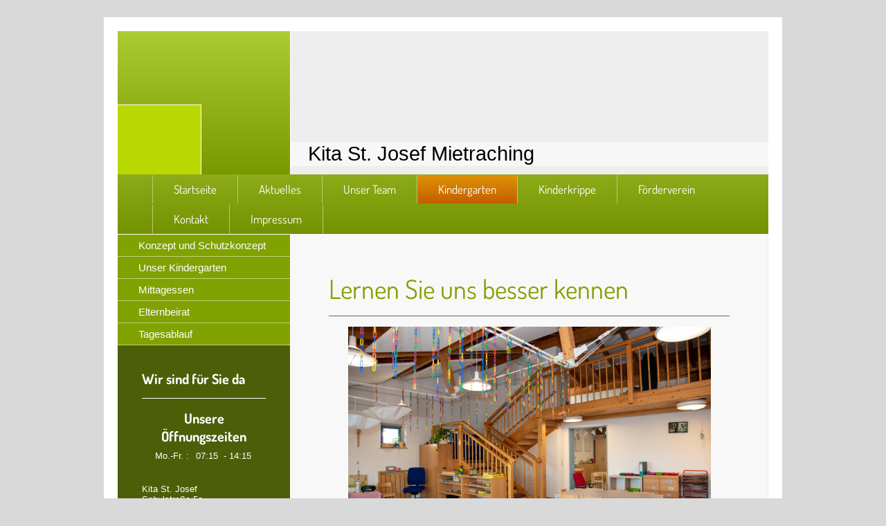

--- FILE ---
content_type: text/html; charset=UTF-8
request_url: https://www.kindergarten-st-josef-mietraching.de/kindergarten/
body_size: 6121
content:
<!DOCTYPE html>
<html lang="de"  ><head prefix="og: http://ogp.me/ns# fb: http://ogp.me/ns/fb# business: http://ogp.me/ns/business#">
    <meta http-equiv="Content-Type" content="text/html; charset=utf-8"/>
    <meta name="generator" content="IONOS MyWebsite"/>
        
    <link rel="dns-prefetch" href="//cdn.website-start.de/"/>
    <link rel="dns-prefetch" href="//106.mod.mywebsite-editor.com"/>
    <link rel="dns-prefetch" href="https://106.sb.mywebsite-editor.com/"/>
    <link rel="shortcut icon" href="//cdn.website-start.de/favicon.ico"/>
        <title>Förderverien Kindergarten St. Josef Mietraching - Kindergarten</title>
    
    

<meta name="format-detection" content="telephone=no"/>
        <meta name="keywords" content="Kindergarten,  Betreuung,  Kindergärtnerin,  Erziehung"/>
            <meta name="description" content="Pädagogische Fachkompetenz, herausragendes Engagement und umfangreiche Betreuungszeiten - dafür steht Förderverien Kindergarten St. Josef Mietraching als Kindergarten."/>
            <meta name="robots" content="index,follow"/>
        <link href="https://www.kindergarten-st-josef-mietraching.de/s/style/layout.css?1692292723" rel="stylesheet" type="text/css"/>
    <link href="https://www.kindergarten-st-josef-mietraching.de/s/style/main.css?1692292723" rel="stylesheet" type="text/css"/>
    <link href="//cdn.website-start.de/app/cdn/min/group/web.css?1763478093678" rel="stylesheet" type="text/css"/>
<link href="//cdn.website-start.de/app/cdn/min/moduleserver/css/de_DE/common,shoppingbasket?1763478093678" rel="stylesheet" type="text/css"/>
    <link href="https://106.sb.mywebsite-editor.com/app/logstate2-css.php?site=378044402&amp;t=1769333781" rel="stylesheet" type="text/css"/>

<script type="text/javascript">
    /* <![CDATA[ */
var stagingMode = '';
    /* ]]> */
</script>
<script src="https://106.sb.mywebsite-editor.com/app/logstate-js.php?site=378044402&amp;t=1769333781"></script>

    <link href="https://www.kindergarten-st-josef-mietraching.de/s/style/print.css?1763478093678" rel="stylesheet" media="print" type="text/css"/>
    <script type="text/javascript">
    /* <![CDATA[ */
    var systemurl = 'https://106.sb.mywebsite-editor.com/';
    var webPath = '/';
    var proxyName = '';
    var webServerName = 'www.kindergarten-st-josef-mietraching.de';
    var sslServerUrl = 'https://www.kindergarten-st-josef-mietraching.de';
    var nonSslServerUrl = 'http://www.kindergarten-st-josef-mietraching.de';
    var webserverProtocol = 'http://';
    var nghScriptsUrlPrefix = '//106.mod.mywebsite-editor.com';
    var sessionNamespace = 'DIY_SB';
    var jimdoData = {
        cdnUrl:  '//cdn.website-start.de/',
        messages: {
            lightBox: {
    image : 'Bild',
    of: 'von'
}

        },
        isTrial: 0,
        pageId: 860133    };
    var script_basisID = "378044402";

    diy = window.diy || {};
    diy.web = diy.web || {};

        diy.web.jsBaseUrl = "//cdn.website-start.de/s/build/";

    diy.context = diy.context || {};
    diy.context.type = diy.context.type || 'web';
    /* ]]> */
</script>

<script type="text/javascript" src="//cdn.website-start.de/app/cdn/min/group/web.js?1763478093678" crossorigin="anonymous"></script><script type="text/javascript" src="//cdn.website-start.de/s/build/web.bundle.js?1763478093678" crossorigin="anonymous"></script><script src="//cdn.website-start.de/app/cdn/min/moduleserver/js/de_DE/common,shoppingbasket?1763478093678"></script>
<script type="text/javascript" src="https://cdn.website-start.de/proxy/apps/static/resource/dependencies/"></script><script type="text/javascript">
                    if (typeof require !== 'undefined') {
                        require.config({
                            waitSeconds : 10,
                            baseUrl : 'https://cdn.website-start.de/proxy/apps/static/js/'
                        });
                    }
                </script><script type="text/javascript" src="//cdn.website-start.de/app/cdn/min/group/pfcsupport.js?1763478093678" crossorigin="anonymous"></script>    <meta property="og:type" content="business.business"/>
    <meta property="og:url" content="https://www.kindergarten-st-josef-mietraching.de/kindergarten/"/>
    <meta property="og:title" content="Förderverien Kindergarten St. Josef Mietraching - Kindergarten"/>
            <meta property="og:description" content="Pädagogische Fachkompetenz, herausragendes Engagement und umfangreiche Betreuungszeiten - dafür steht Förderverien Kindergarten St. Josef Mietraching als Kindergarten."/>
                <meta property="og:image" content="https://www.kindergarten-st-josef-mietraching.de/s/img/emotionheader6249880.gif"/>
        <meta property="business:contact_data:country_name" content="Deutschland"/>
    
    
    
    
    
    
    
    
</head>


<body class="body   cc-pagemode-default diy-market-de_DE" data-pageid="860133" id="page-860133">
    
    <div class="diyw">
        <div id="diywebWrapper">			
	<div id="diywebHeaderWrapper">
		<div id="diywebLeftHeaderWrapper"></div>
		<div id="diywebEmotionHeader">
<style type="text/css" media="all">
.diyw div#emotion-header {
        max-width: 690px;
        max-height: 207px;
                background: #eeeeee;
    }

.diyw div#emotion-header-title-bg {
    left: 0%;
    top: 20%;
    width: 100%;
    height: 17%;

    background-color: #FFFFFF;
    opacity: 0.50;
    filter: alpha(opacity = 50);
    }
.diyw img#emotion-header-logo {
    left: 1.00%;
    top: 0.00%;
    background: transparent;
                border: 1px solid #CCCCCC;
        padding: 0px;
                display: none;
    }

.diyw div#emotion-header strong#emotion-header-title {
    left: 5%;
    top: 20%;
    color: #000000;
        font: normal normal 29px/120% Helvetica, 'Helvetica Neue', 'Trebuchet MS', sans-serif;
}

.diyw div#emotion-no-bg-container{
    max-height: 207px;
}

.diyw div#emotion-no-bg-container .emotion-no-bg-height {
    margin-top: 30.00%;
}
</style>
<div id="emotion-header" data-action="loadView" data-params="active" data-imagescount="0">
            <img src="https://www.kindergarten-st-josef-mietraching.de/s/img/emotionheader6249880.gif?1415110878.690px.207px" id="emotion-header-img" alt=""/>
            
        <div id="ehSlideshowPlaceholder">
            <div id="ehSlideShow">
                <div class="slide-container">
                                </div>
            </div>
        </div>


        <script type="text/javascript">
        //<![CDATA[
                diy.module.emotionHeader.slideShow.init({ slides: [] });
        //]]>
        </script>

    
            
        
            
                  	<div id="emotion-header-title-bg"></div>
    
            <strong id="emotion-header-title" style="text-align: left">Kita St. Josef Mietraching</strong>
                    <div class="notranslate">
                <svg xmlns="http://www.w3.org/2000/svg" version="1.1" id="emotion-header-title-svg" viewBox="0 0 690 207" preserveAspectRatio="xMinYMin meet"><text style="font-family:Helvetica, 'Helvetica Neue', 'Trebuchet MS', sans-serif;font-size:29px;font-style:normal;font-weight:normal;fill:#000000;line-height:1.2em;"><tspan x="0" style="text-anchor: start" dy="0.95em">Kita St. Josef Mietraching</tspan></text></svg>
            </div>
            
    
    <script type="text/javascript">
    //<![CDATA[
    (function ($) {
        function enableSvgTitle() {
                        var titleSvg = $('svg#emotion-header-title-svg'),
                titleHtml = $('#emotion-header-title'),
                emoWidthAbs = 690,
                emoHeightAbs = 207,
                offsetParent,
                titlePosition,
                svgBoxWidth,
                svgBoxHeight;

                        if (titleSvg.length && titleHtml.length) {
                offsetParent = titleHtml.offsetParent();
                titlePosition = titleHtml.position();
                svgBoxWidth = titleHtml.width();
                svgBoxHeight = titleHtml.height();

                                titleSvg.get(0).setAttribute('viewBox', '0 0 ' + svgBoxWidth + ' ' + svgBoxHeight);
                titleSvg.css({
                   left: Math.roundTo(100 * titlePosition.left / offsetParent.width(), 3) + '%',
                   top: Math.roundTo(100 * titlePosition.top / offsetParent.height(), 3) + '%',
                   width: Math.roundTo(100 * svgBoxWidth / emoWidthAbs, 3) + '%',
                   height: Math.roundTo(100 * svgBoxHeight / emoHeightAbs, 3) + '%'
                });

                titleHtml.css('visibility','hidden');
                titleSvg.css('visibility','visible');
            }
        }

        
            var posFunc = function($, overrideSize) {
                var elems = [], containerWidth, containerHeight;
                                    elems.push({
                        selector: '#emotion-header-title',
                        overrideSize: true,
                        horPos: 6.93,
                        vertPos: 91.86                    });
                    lastTitleWidth = $('#emotion-header-title').width();
                                                elems.push({
                    selector: '#emotion-header-title-bg',
                    horPos: 0,
                    vertPos: 93                });
                                
                containerWidth = parseInt('690');
                containerHeight = parseInt('207');

                for (var i = 0; i < elems.length; ++i) {
                    var el = elems[i],
                        $el = $(el.selector),
                        pos = {
                            left: el.horPos,
                            top: el.vertPos
                        };
                    if (!$el.length) continue;
                    var anchorPos = $el.anchorPosition();
                    anchorPos.$container = $('#emotion-header');

                    if (overrideSize === true || el.overrideSize === true) {
                        anchorPos.setContainerSize(containerWidth, containerHeight);
                    } else {
                        anchorPos.setContainerSize(null, null);
                    }

                    var pxPos = anchorPos.fromAnchorPosition(pos),
                        pcPos = anchorPos.toPercentPosition(pxPos);

                    var elPos = {};
                    if (!isNaN(parseFloat(pcPos.top)) && isFinite(pcPos.top)) {
                        elPos.top = pcPos.top + '%';
                    }
                    if (!isNaN(parseFloat(pcPos.left)) && isFinite(pcPos.left)) {
                        elPos.left = pcPos.left + '%';
                    }
                    $el.css(elPos);
                }

                // switch to svg title
                enableSvgTitle();
            };

                        var $emotionImg = jQuery('#emotion-header-img');
            if ($emotionImg.length > 0) {
                // first position the element based on stored size
                posFunc(jQuery, true);

                // trigger reposition using the real size when the element is loaded
                var ehLoadEvTriggered = false;
                $emotionImg.one('load', function(){
                    posFunc(jQuery);
                    ehLoadEvTriggered = true;
                                        diy.module.emotionHeader.slideShow.start();
                                    }).each(function() {
                                        if(this.complete || typeof this.complete === 'undefined') {
                        jQuery(this).load();
                    }
                });

                                noLoadTriggeredTimeoutId = setTimeout(function() {
                    if (!ehLoadEvTriggered) {
                        posFunc(jQuery);
                    }
                    window.clearTimeout(noLoadTriggeredTimeoutId)
                }, 5000);//after 5 seconds
            } else {
                jQuery(function(){
                    posFunc(jQuery);
                });
            }

                        if (jQuery.isBrowser && jQuery.isBrowser.ie8) {
                var longTitleRepositionCalls = 0;
                longTitleRepositionInterval = setInterval(function() {
                    if (lastTitleWidth > 0 && lastTitleWidth != jQuery('#emotion-header-title').width()) {
                        posFunc(jQuery);
                    }
                    longTitleRepositionCalls++;
                    // try this for 5 seconds
                    if (longTitleRepositionCalls === 5) {
                        window.clearInterval(longTitleRepositionInterval);
                    }
                }, 1000);//each 1 second
            }

            }(jQuery));
    //]]>
    </script>

    </div>
</div>
	</div>					
	<div id="diywebNavigation"><div class="webnavigation"><ul id="mainNav1" class="mainNav1"><li class="navTopItemGroup_1"><a data-page-id="860132" href="https://www.kindergarten-st-josef-mietraching.de/" class="level_1"><span>Startseite</span></a></li><li class="navTopItemGroup_2"><a data-page-id="1567068" href="https://www.kindergarten-st-josef-mietraching.de/aktuelles/" class="level_1"><span>Aktuelles</span></a></li><li class="navTopItemGroup_3"><a data-page-id="860135" href="https://www.kindergarten-st-josef-mietraching.de/unser-team/" class="level_1"><span>Unser Team</span></a></li><li class="navTopItemGroup_4"><a data-page-id="860133" href="https://www.kindergarten-st-josef-mietraching.de/kindergarten/" class="current level_1"><span>Kindergarten</span></a></li><li class="navTopItemGroup_5"><a data-page-id="861454" href="https://www.kindergarten-st-josef-mietraching.de/kinderkrippe/" class="level_1"><span>Kinderkrippe</span></a></li><li class="navTopItemGroup_6"><a data-page-id="860139" href="https://www.kindergarten-st-josef-mietraching.de/förderverein/" class="level_1"><span>Förderverein</span></a></li><li class="navTopItemGroup_7"><a data-page-id="860140" href="https://www.kindergarten-st-josef-mietraching.de/kontakt/" class="level_1"><span>Kontakt</span></a></li><li class="navTopItemGroup_8"><a data-page-id="860142" href="https://www.kindergarten-st-josef-mietraching.de/impressum/" class="level_1"><span>Impressum</span></a></li></ul></div></div>			
	<div id="diywebCenterWrapper">
		<div id="diywebLeftCenterWrapper"><div class="webnavigation"><ul id="mainNav2" class="mainNav2"><li class="navTopItemGroup_0"><a data-page-id="862310" href="https://www.kindergarten-st-josef-mietraching.de/kindergarten/konzept-und-schutzkonzept/" class="level_2"><span>Konzept und Schutzkonzept</span></a></li><li class="navTopItemGroup_0"><a data-page-id="862313" href="https://www.kindergarten-st-josef-mietraching.de/kindergarten/unser-kindergarten/" class="level_2"><span>Unser Kindergarten</span></a></li><li class="navTopItemGroup_0"><a data-page-id="862314" href="https://www.kindergarten-st-josef-mietraching.de/kindergarten/mittagessen/" class="level_2"><span>Mittagessen</span></a></li><li class="navTopItemGroup_0"><a data-page-id="862315" href="https://www.kindergarten-st-josef-mietraching.de/kindergarten/elternbeirat/" class="level_2"><span>Elternbeirat</span></a></li><li class="navTopItemGroup_0"><a data-page-id="860136" href="https://www.kindergarten-st-josef-mietraching.de/kindergarten/tagesablauf/" class="level_2"><span>Tagesablauf</span></a></li></ul></div>				
			<div id="diywebSidebar"><div id="matrix_929021" class="sortable-matrix" data-matrixId="929021"><div class="n module-type-header diyfeLiveArea "> <h2><span class="diyfeDecoration">Wir sind für Sie da</span></h2> </div><div class="n module-type-hr diyfeLiveArea "> <div style="padding: 0px 0px">
    <div class="hr"></div>
</div>
 </div><div class="n module-type-webcomponent-businessHours diyfeLiveArea "> <div id="webcomponent_ab11d2f1-9d89-45ee-8dac-407a1b19d403_web" class="diysdk_contentApps_businessHours web_view webcomponent diyApp">
<style type="text/css">
@media only screen and (max-width: 1024px) {
    .diysdk_contentApps_businessHours.web_view.webcomponent .large .days
    {
        padding-right: 10px;
        float: left;
    }
    .diysdk_contentApps_businessHours.web_view.webcomponent .large  .time
    {
        float:left;
    }
    .diysdk_contentApps_businessHours.web_view.webcomponent .large .days span p
    {
        text-align: right;
    }
}

@media only screen and (max-width: 568px) {
    .diysdk_contentApps_businessHours.web_view.webcomponent .days
    {
        padding-right: 0px !important;
        float: none !important;
        width: auto !important;
    }
    .diysdk_contentApps_businessHours.web_view.webcomponent .time
    {
        float:none !important;
    }
    .diysdk_contentApps_businessHours.web_view.webcomponent .days span p
    {
        text-align: inherit !important;
    }
}
</style>
    <div itemscope="" itemtype="http://schema.org/LocalBusiness" class="alignment large align_center clear">
        <div class="title"><h2>Unsere Öffnungszeiten</h2></div>
        <div class="clear"></div>
        <div class="businessHoursTable">
                            <div class="businessHours">
                        <div class="days">
                                                    <span><p class="marginApplied">Mo.-Fr. :</p></span>
                        </div>
                        <div class="time">
                                                    <div class="from1">
                                <span>
                                    <p class="marginApplied">
                                    07:15  - 14:15                                     </p>
                                </span>
                            </div>
                                                    </div>
                                                        <meta itemprop="openingHours" content="Mo-Fr 07:15-14:15"/>
                                                        <div class="clear"></div>
                    </div>
                            </div>
        <div class="clear"></div>
        <div class="callAction"><p/></div>
        <div class="clear"></div>
    </div>
</div><script type="text/javascript">/* <![CDATA[ */
var data = {"instance":{"data":{"renderOptions":{"width":"179","height":null,"upgradeable":"0","packagetransition":"none"},"contentWidth":155},"name":"businessHours","localizedName":"businessHours.edit.title","id":"ab11d2f1-9d89-45ee-8dac-407a1b19d403","view":"web","app":{"version":"1.0","name":"contentApps","id":"5E6D5A36-3DA1-4E8E-B7A3-5DA38EB4D008"},"isSitebuilder":false,"environmentConfig":{"isSitebuilder":false,"staticUrlPrefix":"https:\/\/cdn.website-start.de\/proxy\/apps\/cei7th"}},"resources":{"css":["https:\/\/cdn.website-start.de\/proxy\/apps\/cei7th\/s\/diy\/basic\/public\/css\/basic.css?rev-1572431778=","https:\/\/cdn.website-start.de\/proxy\/apps\/cei7th\/s\/contentApps\/businessHours\/public\/css\/web.css?rev-1572431778="],"js":["order!https:\/\/cdn.website-start.de\/proxy\/apps\/cei7th\/s\/contentApps\/businessHours\/public\/js\/businessHours.js?rev-1572431778=","order!https:\/\/cdn.website-start.de\/proxy\/apps\/cei7th\/api\/app\/contentApps\/translation\/de_DE?rev-1572431778="]},"embeddedComponents":[]};
var baseSaveUrl = '/proxy/apps/';
var instanceCreator = new diysdk.webcomponentIntegrator();
instanceCreator.create(data, baseSaveUrl);
/* ]]> */</script> </div><div class="n module-type-text diyfeLiveArea "> <p>Kita St. Josef </p>
<p>Schulstraße 5a</p>
<p>94469 Deggendorf</p>
<p> </p>
<p>Telefon: 0991-27975</p>
<p>E-Mail: kiga.st.josef@gmx.de</p>
<p> </p> </div><div class="n module-type-text diyfeLiveArea "> <p/> </div><div class="n module-type-hr diyfeLiveArea "> <div style="padding: 0px 0px">
    <div class="hr"></div>
</div>
 </div><div class="n module-type-text diyfeLiveArea "> <p><a class="diyfeLinkAsButton" href="https://www.kindergarten-st-josef-mietraching.de/impressum/">Impressum</a></p> </div></div></div>					
		</div>				
		<div id="diywebContent">
        <div id="content_area">
        	<div id="content_start"></div>
        	
        
        <div id="matrix_929024" class="sortable-matrix" data-matrixId="929024"><div class="n module-type-header diyfeLiveArea "> <h1><span class="diyfeDecoration">Lernen Sie uns besser kennen</span></h1> </div><div class="n module-type-hr diyfeLiveArea "> <div style="padding: 0px 0px">
    <div class="hr"></div>
</div>
 </div><div class="n module-type-imageSubtitle diyfeLiveArea "> <div class="clearover imageSubtitle" id="imageSubtitle-13045236">
    <div class="align-container align-center" style="max-width: 524px">
        <a class="imagewrapper" href="https://www.kindergarten-st-josef-mietraching.de/s/cc_images/teaserbox_22376997.jpg?t=1664978139" rel="lightbox[13045236]">
            <img id="image_22376997" src="https://www.kindergarten-st-josef-mietraching.de/s/cc_images/cache_22376997.jpg?t=1664978139" alt="" style="max-width: 524px; height:auto"/>
        </a>

        
    </div>

</div>

<script type="text/javascript">
//<![CDATA[
jQuery(function($) {
    var $target = $('#imageSubtitle-13045236');

    if ($.fn.swipebox && Modernizr.touch) {
        $target
            .find('a[rel*="lightbox"]')
            .addClass('swipebox')
            .swipebox();
    } else {
        $target.tinyLightbox({
            item: 'a[rel*="lightbox"]',
            cycle: false,
            hideNavigation: true
        });
    }
});
//]]>
</script>
 </div></div>
        
        
        </div></div>
	</div>				
	<div id="diywebFooter"><div id="contentfooter">
    <div class="leftrow">
                        <a rel="nofollow" href="javascript:window.print();">
                    <img class="inline" height="14" width="18" src="//cdn.website-start.de/s/img/cc/printer.gif" alt=""/>
                    Druckversion                </a> <span class="footer-separator">|</span>
                <a href="https://www.kindergarten-st-josef-mietraching.de/sitemap/">Sitemap</a>
                        <br/> © Förderverein Kindergarten St. Josef Mietraching Diese Homepage wurde in Zusammenarbeit mit der Firma www.fh-system.com ( Florian Hönig )erstellt
            </div>
    <script type="text/javascript">
        window.diy.ux.Captcha.locales = {
            generateNewCode: 'Neuen Code generieren',
            enterCode: 'Bitte geben Sie den Code ein'
        };
        window.diy.ux.Cap2.locales = {
            generateNewCode: 'Neuen Code generieren',
            enterCode: 'Bitte geben Sie den Code ein'
        };
    </script>
    <div class="rightrow">
                    <span class="loggedout">
                <a rel="nofollow" id="login" href="https://login.1and1-editor.com/378044402/www.kindergarten-st-josef-mietraching.de/de?pageId=860133">
                    Login                </a>
            </span>
                
                <span class="loggedin">
            <a rel="nofollow" id="logout" href="https://106.sb.mywebsite-editor.com/app/cms/logout.php">Logout</a> <span class="footer-separator">|</span>
            <a rel="nofollow" id="edit" href="https://106.sb.mywebsite-editor.com/app/378044402/860133/">Seite bearbeiten</a>
        </span>
    </div>
</div>
            <div id="loginbox" class="hidden">
                <script type="text/javascript">
                    /* <![CDATA[ */
                    function forgotpw_popup() {
                        var url = 'https://passwort.1und1.de/xml/request/RequestStart';
                        fenster = window.open(url, "fenster1", "width=600,height=400,status=yes,scrollbars=yes,resizable=yes");
                        // IE8 doesn't return the window reference instantly or at all.
                        // It may appear the call failed and fenster is null
                        if (fenster && fenster.focus) {
                            fenster.focus();
                        }
                    }
                    /* ]]> */
                </script>
                                <img class="logo" src="//cdn.website-start.de/s/img/logo.gif" alt="IONOS" title="IONOS"/>

                <div id="loginboxOuter"></div>
            </div>
        
</div>					
</div>    </div>

    
    </body>


<!-- rendered at Fri, 09 Jan 2026 12:40:47 +0100 -->
</html>


--- FILE ---
content_type: text/css
request_url: https://www.kindergarten-st-josef-mietraching.de/s/style/layout.css?1692292723
body_size: 1836
content:
@import url(//cdn.website-start.de/s/css/templates/Dosis.css);

body
{
	background-color: #D9D9D9;
}

.diyw #mainNav1 a,.diyw #mainNav2 a, .diyw #mainNav3 a{
 white-space: normal;
 word-wrap: break-word;
}
.diyw #diywebWrapper{
	width: 940px;
	min-height: 100%;
	background-color: #FFF;
	padding: 20px;
	margin: 25px auto;
}

.diyw #diywebHeaderWrapper {
	position: relative;
	background: #adcc33;
	background: -moz-linear-gradient(top,  #adcc33 0%, #7a9900 100%);
	background: -webkit-gradient(linear, left top, left bottom, color-stop(0%,#adcc33), color-stop(100%,#7a9900));
	background: -webkit-linear-gradient(top,  #adcc33 0%,#7a9900 100%);
	background: -o-linear-gradient(top,  #adcc33 0%,#7a9900 100%);
	background: -ms-linear-gradient(top,  #adcc33 0%,#7a9900 100%);
	background: linear-gradient(to bottom,  #adcc33 0%,#7a9900 100%);
	filter: progid:DXImageTransform.Microsoft.gradient( startColorstr='#adcc33', endColorstr='#7a9900',GradientType=0 );
}

.diyw #diywebLeftHeaderWrapper {
	width: 120px;
	height: 100px;
	position: absolute;
	bottom: 0;
	background-color: #BAD902;
	border-top: 1px #FFF solid;
	border-right: 1px #FFF solid;
}

.diyw #diywebEmotionHeader {
	float: right;
	width: 690px;
	border-left: 1px #FFF solid;
	overflow: hidden;
}

.diyw #diywebNavigation {
	background: #8eab1a;
	background: -moz-linear-gradient(top, #8eab1a 0%, #749200 100%);
	background: -webkit-gradient(linear, left top, left bottom, color-stop(0%,#8eab1a), color-stop(100%,#749200));
	background: -webkit-linear-gradient(top, #8eab1a 0%,#749200 100%);
	background: -o-linear-gradient(top, #8eab1a 0%,#749200 100%);
	background: -ms-linear-gradient(top, #8eab1a 0%,#749200 100%);
	background: linear-gradient(to bottom, #8eab1a 0%,#749200 100%);
	filter: progid:DXImageTransform.Microsoft.gradient( startColorstr='#8eab1a', endColorstr='#749200',GradientType=0 );
}

.diyw #diywebLeftCenterWrapper {
	float: left;
	width: 249px;
	border-top: 1px solid #FFFFFF;
	border-right: 1px solid #FFFFFF;
	border-bottom: 1px solid #FFFFFF;
	background-color: #81A200;
}

.diyw #diywebContent {
	float: right;
	width: 589px;
	padding: 50px;
	font-family: 'Dosis', sans-serif;
	color: #666666;
	background-color: #F8F8F8;
	border-right: 1px solid #EEEEEE;
}

.diyw #diywebContent h1,
.diyw #diywebContent h2,
.diyw #diywebContent p {
	margin: 0;
	padding: 0;
	font-weight: 400;
}

.diyw #diywebContent h1 {
	font-size: 38px;
	color: #80A100;
}

.diyw #diywebContent h2 {
	font-size: 30px;
	color: #80A100;
}

.diyw #diywebContent p {
	font-size: 16px;
	font-style: Verdana, sans-serif;
}

.diyw #diywebContent a,
.diyw #diywebContent a:link,
.diyw #diywebContent a:visited {
	font-style: Verdana, sans-serif;
	font-size: 16px;
	color: #D07603;
	text-decoration: none;
}

.diyw #diywebContent a:hover,
.diyw #diywebContent a:active,
.diyw #diywebContent a:focus {
	text-decoration: underline;
}

.diyw #diywebSidebar{
	color: #FFF;
	background-color: #4D5E08;
	border-bottom: 1px solid #FFF;
	padding: 30px;
	margin-bottom: 80px;
}

.diyw #diywebSidebar h1,
.diyw #diywebSidebar h2 {
	margin: 0;
	padding: 0;
	font-family: 'Dosis', sans-serif;
	font-size: 20px;
}

.diyw #diywebSidebar p {
	font-family: 'Verdana', sans-serif;
	font-size: 13px;
}

.diyw #diywebSidebar a,
.diyw #diywebSidebar a:link,
.diyw #diywebSidebar a:visited {
	font-weight: bold;
	text-decoration: underline;
	color: #FFFFFF;
}

.diyw #diywebSidebar a:hover,
.diyw #diywebSidebar a:focus,
.diyw #diywebSidebar a:active {
	color: #DA8E05;
}

.diyw #diywebFooter {
	padding: 25px 30px 0 30px;
	font-family: Arial, sans-serif;
	font-size: 11px;
	color: #FFFFFF;
	background: #a3c61a;
	background: -moz-linear-gradient(top,  #a3c61a 0%, #89ac00 100%);
	background: -webkit-gradient(linear, left top, left bottom, color-stop(0%,#a3c61a), color-stop(100%,#89ac00));
	background: -webkit-linear-gradient(top,  #a3c61a 0%,#89ac00 100%);
	background: -o-linear-gradient(top,  #a3c61a 0%,#89ac00 100%);
	background: -ms-linear-gradient(top,  #a3c61a 0%,#89ac00 100%);
	background: linear-gradient(to bottom,  #a3c61a 0%,#89ac00 100%);
	filter: progid:DXImageTransform.Microsoft.gradient( startColorstr='#a3c61a', endColorstr='#89ac00',GradientType=0 );
}

.diyw #diywebFooter a,
.diyw #diywebFooter a:link,
.diyw #diywebFooter a:visited {
	color: #FFFFFF;
	text-decoration: none;
}

.diyw #diywebFooter a:hover,
.diyw #diywebFooter a:focus,
.diyw #diywebFooter a:active {
	text-decoration: underline;
}

.diyw #mainNav1:before,
.diyw #mainNav1:after,
.diyw #mainNav2:before,
.diyw #mainNav2:after,
.diyw #mainNav3:before,
.diyw #mainNav3:after,
.diyw #diywebHeaderWrapper:before,
.diyw #diywebHeaderWrapper:after,
.diyw #diywebCenterWrapper:before,
.diyw #diywebCenterWrapper:after,
.diyw .thumbElement {
	content: "\0020";
	display: block;
	height: 0;
	overflow: hidden;
}

.diyw #mainNav1:after,
.diyw #mainNav2:after,
.diyw #mainNav3:after,
.diyw #diywebHeaderWrapper:after,
.diyw #diywebCenterWrapper:after,
.diyw .thumbElement {
	clear: both;
}

.diyw #mainNav1,
.diyw #mainNav2,
.diyw #mainNav3,
.diyw #diywebHeaderWrapper,
.diyw #diywebCenterWrapper,
.diyw .thumbElement {
	zoom: 1;
}

.diyw #mainNav1,
.diyw #mainNav2,
.diyw #mainNav3 {
	margin: 0;
	padding: 0;
	list-style: none;
	white-space: normal;
	word-wrap: break-word;
}

.diyw #mainNav1 {
	font-family: 'Dosis', sans-serif;
	font-size: 17px;
	margin-left: 50px;
}

.diyw #mainNav1 li {
	float: left;
	margin: 1px 0 1px 0;
	border-left: 1px solid #B8CA74;
	max-width: 889px;
}

.diyw #mainNav1 a,
.diyw #mainNav1 a:link,
.diyw #mainNav1 a:visited {
	display: block;
	color: #FFFFFF;
	text-decoration: none;
	padding: 10px 30px;
}

.diyw #mainNav1 li:last-of-type {
	border-right: 1px solid #B8CA74;
}

.diyw #mainNav1 a.parent,
.diyw #mainNav1 a.current,
.diyw #mainNav1 a.parent:hover,
.diyw #mainNav1 a.current:hover,
.diyw #mainNav1 a:hover,
.diyw #mainNav1 a:active,
.diyw #mainNav1 a:focus {
	background: #dd9406;
	background: -moz-linear-gradient(top,  #dd9406 0%, #c55d00 100%);
	background: -webkit-gradient(linear, left top, left bottom, color-stop(0%,#dd9406), color-stop(100%,#c55d00));
	background: -webkit-linear-gradient(top,  #dd9406 0%,#c55d00 100%);
	background: -o-linear-gradient(top,  #dd9406 0%,#c55d00 100%);
	background: -ms-linear-gradient(top,  #dd9406 0%,#c55d00 100%);
	background: linear-gradient(to bottom,  #dd9406 0%,#c55d00 100%);
	filter: progid:DXImageTransform.Microsoft.gradient( startColorstr='#dd9406', endColorstr='#c55d00',GradientType=0 );
}

.diyw #mainNav2 li {
	font-family: Arial, sans-serif;
}

.diyw #mainNav2 a,
.diyw #mainNav2 a:link,
.diyw #mainNav2 a:visited {
	display: block;
	font-size: 15px;
	color: #FFFFFF;
	text-decoration: none;
	padding: 7px 0 7px 30px;
	border-bottom: 1px solid #C0D07F;
}

.diyw #mainNav2 a:hover,
.diyw #mainNav2 a:active,
.diyw #mainNav2 a:focus {
	font-weight: bold;
	padding-bottom: 6px;
	background: #dd9406;
	background: -moz-linear-gradient(top,  #dd9406 0%, #c55d00 100%);
	background: -webkit-gradient(linear, left top, left bottom, color-stop(0%,#dd9406), color-stop(100%,#c55d00));
	background: -webkit-linear-gradient(top,  #dd9406 0%,#c55d00 100%);
	background: -o-linear-gradient(top,  #dd9406 0%,#c55d00 100%);
	background: -ms-linear-gradient(top,  #dd9406 0%,#c55d00 100%);
	background: linear-gradient(to bottom,  #dd9406 0%,#c55d00 100%);
	filter: progid:DXImageTransform.Microsoft.gradient( startColorstr='#dd9406', endColorstr='#c55d00',GradientType=0 );
}

.diyw #mainNav2 a.parent {
	font-weight: bold;
	border-bottom: 0;
	padding: 7px 0 2px 30px;
	background-color: #DD9406;
}

.diyw #mainNav2 a.parent:hover {
	background: none;
	background-color: #DD9406;
}

.diyw #mainNav2 a.current {
	font-weight: bold;
	background: #dd9406;
	background: -moz-linear-gradient(top,  #dd9406 0%, #c55d00 100%);
	background: -webkit-gradient(linear, left top, left bottom, color-stop(0%,#dd9406), color-stop(100%,#c55d00));
	background: -webkit-linear-gradient(top,  #dd9406 0%,#c55d00 100%);
	background: -o-linear-gradient(top,  #dd9406 0%,#c55d00 100%);
	background: -ms-linear-gradient(top,  #dd9406 0%,#c55d00 100%);
	background: linear-gradient(to bottom,  #dd9406 0%,#c55d00 100%);
	filter: progid:DXImageTransform.Microsoft.gradient( startColorstr='#dd9406', endColorstr='#c55d00',GradientType=0 );
}

.diyw #mainNav3 {
	border-bottom: 1px solid #C0D07F;
	padding-bottom: 8px;
	background: #dd9406;
	background: -moz-linear-gradient(top,  #dd9406 0%, #c55d00 100%);
	background: -webkit-gradient(linear, left top, left bottom, color-stop(0%,#dd9406), color-stop(100%,#c55d00));
	background: -webkit-linear-gradient(top,  #dd9406 0%,#c55d00 100%);
	background: -o-linear-gradient(top,  #dd9406 0%,#c55d00 100%);
	background: -ms-linear-gradient(top,  #dd9406 0%,#c55d00 100%);
	background: linear-gradient(to bottom,  #dd9406 0%,#c55d00 100%);
	filter: progid:DXImageTransform.Microsoft.gradient( startColorstr='#dd9406', endColorstr='#c55d00',GradientType=0 );
}

.diyw #mainNav3 a,
.diyw #mainNav3 a:link,
.diyw #mainNav3 a:visited {
	display: block;
	font-size: 13px;
	padding: 2px 0 2px 45px;
	border: 0;
}

.diyw #mainNav3 a.current,
.diyw #mainNav3 a:hover,
.diyw #mainNav3 a:active,
.diyw #mainNav3 a:focus {
	font-weight: bold;
	background: url("https://www.kindergarten-st-josef-mietraching.de/s/img/sub_navigation_bullet_point.png") 32px 7px no-repeat;
}
